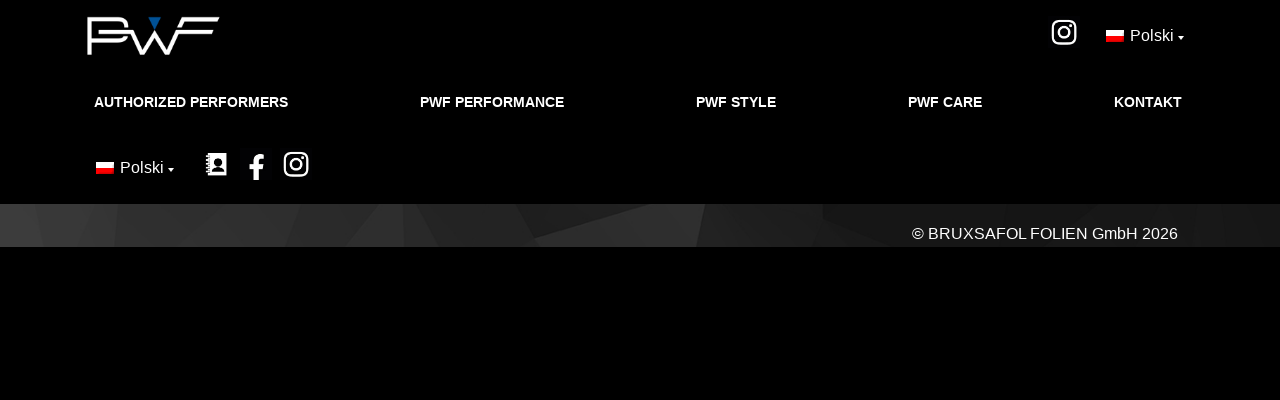

--- FILE ---
content_type: text/html; charset=UTF-8
request_url: https://platinum-wrapping-film.de/pl/countrys/wegry/
body_size: 8968
content:
<html lang="pl-PL">
<head>
    <meta charset="UTF-8" />
    <meta name="viewport" content="width=device-width, initial-scale=1.0">
    <meta http-equiv="X-UA-Compatible" content="IE=edge">
    <meta http-equiv="Content-Type" content="text/html; charset=UTF-8" />
    <meta name="description" content="The most exclusive Wrapping Brand from Germany  | Netzwerk aus professionellen Verlegebetrieben | Brandaktuelle Farben | Top Pflegeprodukte">
        <style>
        :root {
            --theme-primary-color: #0a63aa;
            --theme-primary-color-light: #3882e9;

            --border-radius: 0;
        }
    </style>
    <meta name='robots' content='index, follow, max-image-preview:large, max-snippet:-1, max-video-preview:-1' />

	<!-- This site is optimized with the Yoast SEO plugin v26.7 - https://yoast.com/wordpress/plugins/seo/ -->
	<title>Węgry Archive - Platinum Wrapping Film</title>
	<link rel="canonical" href="https://platinum-wrapping-film.de/pl/countrys/wegry/" />
	<meta property="og:locale" content="pl_PL" />
	<meta property="og:type" content="article" />
	<meta property="og:title" content="Węgry Archive - Platinum Wrapping Film" />
	<meta property="og:url" content="https://platinum-wrapping-film.de/pl/countrys/wegry/" />
	<meta property="og:site_name" content="Platinum Wrapping Film" />
	<meta name="twitter:card" content="summary_large_image" />
	<script type="application/ld+json" class="yoast-schema-graph">{"@context":"https://schema.org","@graph":[{"@type":"CollectionPage","@id":"https://platinum-wrapping-film.de/pl/countrys/wegry/","url":"https://platinum-wrapping-film.de/pl/countrys/wegry/","name":"Węgry Archive - Platinum Wrapping Film","isPartOf":{"@id":"https://platinum-wrapping-film.de/pl/#website"},"breadcrumb":{"@id":"https://platinum-wrapping-film.de/pl/countrys/wegry/#breadcrumb"},"inLanguage":"pl-PL"},{"@type":"BreadcrumbList","@id":"https://platinum-wrapping-film.de/pl/countrys/wegry/#breadcrumb","itemListElement":[{"@type":"ListItem","position":1,"name":"Startseite","item":"https://platinum-wrapping-film.de/pl/home-pwf-fest-new/"},{"@type":"ListItem","position":2,"name":"Węgry"}]},{"@type":"WebSite","@id":"https://platinum-wrapping-film.de/pl/#website","url":"https://platinum-wrapping-film.de/pl/","name":"Platinum Wrapping Film","description":"The most exclusive Wrapping Brand from Germany  | Netzwerk aus professionellen Verlegebetrieben | Brandaktuelle Farben | Top Pflegeprodukte","publisher":{"@id":"https://platinum-wrapping-film.de/pl/#organization"},"potentialAction":[{"@type":"SearchAction","target":{"@type":"EntryPoint","urlTemplate":"https://platinum-wrapping-film.de/pl/?s={search_term_string}"},"query-input":{"@type":"PropertyValueSpecification","valueRequired":true,"valueName":"search_term_string"}}],"inLanguage":"pl-PL"},{"@type":"Organization","@id":"https://platinum-wrapping-film.de/pl/#organization","name":"Platinum Wrapping Film","url":"https://platinum-wrapping-film.de/pl/","logo":{"@type":"ImageObject","inLanguage":"pl-PL","@id":"https://platinum-wrapping-film.de/pl/#/schema/logo/image/","url":"https://platinum-wrapping-film.de/wp-content/uploads/PWF-Logo.png","contentUrl":"https://platinum-wrapping-film.de/wp-content/uploads/PWF-Logo.png","width":3318,"height":986,"caption":"Platinum Wrapping Film"},"image":{"@id":"https://platinum-wrapping-film.de/pl/#/schema/logo/image/"}}]}</script>
	<!-- / Yoast SEO plugin. -->


<link rel='dns-prefetch' href='//www.googletagmanager.com' />
<style id='wp-img-auto-sizes-contain-inline-css'>
img:is([sizes=auto i],[sizes^="auto," i]){contain-intrinsic-size:3000px 1500px}
/*# sourceURL=wp-img-auto-sizes-contain-inline-css */
</style>
<link rel='stylesheet' id='wp-block-library-css' href='https://platinum-wrapping-film.de/wp/wp-includes/css/dist/block-library/style.min.css?ver=6.9' media='all' />
<style id='classic-theme-styles-inline-css'>
/*! This file is auto-generated */
.wp-block-button__link{color:#fff;background-color:#32373c;border-radius:9999px;box-shadow:none;text-decoration:none;padding:calc(.667em + 2px) calc(1.333em + 2px);font-size:1.125em}.wp-block-file__button{background:#32373c;color:#fff;text-decoration:none}
/*# sourceURL=/wp-includes/css/classic-themes.min.css */
</style>
<style id='global-styles-inline-css'>
:root{--wp--preset--aspect-ratio--square: 1;--wp--preset--aspect-ratio--4-3: 4/3;--wp--preset--aspect-ratio--3-4: 3/4;--wp--preset--aspect-ratio--3-2: 3/2;--wp--preset--aspect-ratio--2-3: 2/3;--wp--preset--aspect-ratio--16-9: 16/9;--wp--preset--aspect-ratio--9-16: 9/16;--wp--preset--color--black: #000000;--wp--preset--color--cyan-bluish-gray: #abb8c3;--wp--preset--color--white: #ffffff;--wp--preset--color--pale-pink: #f78da7;--wp--preset--color--vivid-red: #cf2e2e;--wp--preset--color--luminous-vivid-orange: #ff6900;--wp--preset--color--luminous-vivid-amber: #fcb900;--wp--preset--color--light-green-cyan: #7bdcb5;--wp--preset--color--vivid-green-cyan: #00d084;--wp--preset--color--pale-cyan-blue: #8ed1fc;--wp--preset--color--vivid-cyan-blue: #0693e3;--wp--preset--color--vivid-purple: #9b51e0;--wp--preset--gradient--vivid-cyan-blue-to-vivid-purple: linear-gradient(135deg,rgb(6,147,227) 0%,rgb(155,81,224) 100%);--wp--preset--gradient--light-green-cyan-to-vivid-green-cyan: linear-gradient(135deg,rgb(122,220,180) 0%,rgb(0,208,130) 100%);--wp--preset--gradient--luminous-vivid-amber-to-luminous-vivid-orange: linear-gradient(135deg,rgb(252,185,0) 0%,rgb(255,105,0) 100%);--wp--preset--gradient--luminous-vivid-orange-to-vivid-red: linear-gradient(135deg,rgb(255,105,0) 0%,rgb(207,46,46) 100%);--wp--preset--gradient--very-light-gray-to-cyan-bluish-gray: linear-gradient(135deg,rgb(238,238,238) 0%,rgb(169,184,195) 100%);--wp--preset--gradient--cool-to-warm-spectrum: linear-gradient(135deg,rgb(74,234,220) 0%,rgb(151,120,209) 20%,rgb(207,42,186) 40%,rgb(238,44,130) 60%,rgb(251,105,98) 80%,rgb(254,248,76) 100%);--wp--preset--gradient--blush-light-purple: linear-gradient(135deg,rgb(255,206,236) 0%,rgb(152,150,240) 100%);--wp--preset--gradient--blush-bordeaux: linear-gradient(135deg,rgb(254,205,165) 0%,rgb(254,45,45) 50%,rgb(107,0,62) 100%);--wp--preset--gradient--luminous-dusk: linear-gradient(135deg,rgb(255,203,112) 0%,rgb(199,81,192) 50%,rgb(65,88,208) 100%);--wp--preset--gradient--pale-ocean: linear-gradient(135deg,rgb(255,245,203) 0%,rgb(182,227,212) 50%,rgb(51,167,181) 100%);--wp--preset--gradient--electric-grass: linear-gradient(135deg,rgb(202,248,128) 0%,rgb(113,206,126) 100%);--wp--preset--gradient--midnight: linear-gradient(135deg,rgb(2,3,129) 0%,rgb(40,116,252) 100%);--wp--preset--font-size--small: 13px;--wp--preset--font-size--medium: 20px;--wp--preset--font-size--large: 36px;--wp--preset--font-size--x-large: 42px;--wp--preset--spacing--20: 0.44rem;--wp--preset--spacing--30: 0.67rem;--wp--preset--spacing--40: 1rem;--wp--preset--spacing--50: 1.5rem;--wp--preset--spacing--60: 2.25rem;--wp--preset--spacing--70: 3.38rem;--wp--preset--spacing--80: 5.06rem;--wp--preset--shadow--natural: 6px 6px 9px rgba(0, 0, 0, 0.2);--wp--preset--shadow--deep: 12px 12px 50px rgba(0, 0, 0, 0.4);--wp--preset--shadow--sharp: 6px 6px 0px rgba(0, 0, 0, 0.2);--wp--preset--shadow--outlined: 6px 6px 0px -3px rgb(255, 255, 255), 6px 6px rgb(0, 0, 0);--wp--preset--shadow--crisp: 6px 6px 0px rgb(0, 0, 0);}:where(.is-layout-flex){gap: 0.5em;}:where(.is-layout-grid){gap: 0.5em;}body .is-layout-flex{display: flex;}.is-layout-flex{flex-wrap: wrap;align-items: center;}.is-layout-flex > :is(*, div){margin: 0;}body .is-layout-grid{display: grid;}.is-layout-grid > :is(*, div){margin: 0;}:where(.wp-block-columns.is-layout-flex){gap: 2em;}:where(.wp-block-columns.is-layout-grid){gap: 2em;}:where(.wp-block-post-template.is-layout-flex){gap: 1.25em;}:where(.wp-block-post-template.is-layout-grid){gap: 1.25em;}.has-black-color{color: var(--wp--preset--color--black) !important;}.has-cyan-bluish-gray-color{color: var(--wp--preset--color--cyan-bluish-gray) !important;}.has-white-color{color: var(--wp--preset--color--white) !important;}.has-pale-pink-color{color: var(--wp--preset--color--pale-pink) !important;}.has-vivid-red-color{color: var(--wp--preset--color--vivid-red) !important;}.has-luminous-vivid-orange-color{color: var(--wp--preset--color--luminous-vivid-orange) !important;}.has-luminous-vivid-amber-color{color: var(--wp--preset--color--luminous-vivid-amber) !important;}.has-light-green-cyan-color{color: var(--wp--preset--color--light-green-cyan) !important;}.has-vivid-green-cyan-color{color: var(--wp--preset--color--vivid-green-cyan) !important;}.has-pale-cyan-blue-color{color: var(--wp--preset--color--pale-cyan-blue) !important;}.has-vivid-cyan-blue-color{color: var(--wp--preset--color--vivid-cyan-blue) !important;}.has-vivid-purple-color{color: var(--wp--preset--color--vivid-purple) !important;}.has-black-background-color{background-color: var(--wp--preset--color--black) !important;}.has-cyan-bluish-gray-background-color{background-color: var(--wp--preset--color--cyan-bluish-gray) !important;}.has-white-background-color{background-color: var(--wp--preset--color--white) !important;}.has-pale-pink-background-color{background-color: var(--wp--preset--color--pale-pink) !important;}.has-vivid-red-background-color{background-color: var(--wp--preset--color--vivid-red) !important;}.has-luminous-vivid-orange-background-color{background-color: var(--wp--preset--color--luminous-vivid-orange) !important;}.has-luminous-vivid-amber-background-color{background-color: var(--wp--preset--color--luminous-vivid-amber) !important;}.has-light-green-cyan-background-color{background-color: var(--wp--preset--color--light-green-cyan) !important;}.has-vivid-green-cyan-background-color{background-color: var(--wp--preset--color--vivid-green-cyan) !important;}.has-pale-cyan-blue-background-color{background-color: var(--wp--preset--color--pale-cyan-blue) !important;}.has-vivid-cyan-blue-background-color{background-color: var(--wp--preset--color--vivid-cyan-blue) !important;}.has-vivid-purple-background-color{background-color: var(--wp--preset--color--vivid-purple) !important;}.has-black-border-color{border-color: var(--wp--preset--color--black) !important;}.has-cyan-bluish-gray-border-color{border-color: var(--wp--preset--color--cyan-bluish-gray) !important;}.has-white-border-color{border-color: var(--wp--preset--color--white) !important;}.has-pale-pink-border-color{border-color: var(--wp--preset--color--pale-pink) !important;}.has-vivid-red-border-color{border-color: var(--wp--preset--color--vivid-red) !important;}.has-luminous-vivid-orange-border-color{border-color: var(--wp--preset--color--luminous-vivid-orange) !important;}.has-luminous-vivid-amber-border-color{border-color: var(--wp--preset--color--luminous-vivid-amber) !important;}.has-light-green-cyan-border-color{border-color: var(--wp--preset--color--light-green-cyan) !important;}.has-vivid-green-cyan-border-color{border-color: var(--wp--preset--color--vivid-green-cyan) !important;}.has-pale-cyan-blue-border-color{border-color: var(--wp--preset--color--pale-cyan-blue) !important;}.has-vivid-cyan-blue-border-color{border-color: var(--wp--preset--color--vivid-cyan-blue) !important;}.has-vivid-purple-border-color{border-color: var(--wp--preset--color--vivid-purple) !important;}.has-vivid-cyan-blue-to-vivid-purple-gradient-background{background: var(--wp--preset--gradient--vivid-cyan-blue-to-vivid-purple) !important;}.has-light-green-cyan-to-vivid-green-cyan-gradient-background{background: var(--wp--preset--gradient--light-green-cyan-to-vivid-green-cyan) !important;}.has-luminous-vivid-amber-to-luminous-vivid-orange-gradient-background{background: var(--wp--preset--gradient--luminous-vivid-amber-to-luminous-vivid-orange) !important;}.has-luminous-vivid-orange-to-vivid-red-gradient-background{background: var(--wp--preset--gradient--luminous-vivid-orange-to-vivid-red) !important;}.has-very-light-gray-to-cyan-bluish-gray-gradient-background{background: var(--wp--preset--gradient--very-light-gray-to-cyan-bluish-gray) !important;}.has-cool-to-warm-spectrum-gradient-background{background: var(--wp--preset--gradient--cool-to-warm-spectrum) !important;}.has-blush-light-purple-gradient-background{background: var(--wp--preset--gradient--blush-light-purple) !important;}.has-blush-bordeaux-gradient-background{background: var(--wp--preset--gradient--blush-bordeaux) !important;}.has-luminous-dusk-gradient-background{background: var(--wp--preset--gradient--luminous-dusk) !important;}.has-pale-ocean-gradient-background{background: var(--wp--preset--gradient--pale-ocean) !important;}.has-electric-grass-gradient-background{background: var(--wp--preset--gradient--electric-grass) !important;}.has-midnight-gradient-background{background: var(--wp--preset--gradient--midnight) !important;}.has-small-font-size{font-size: var(--wp--preset--font-size--small) !important;}.has-medium-font-size{font-size: var(--wp--preset--font-size--medium) !important;}.has-large-font-size{font-size: var(--wp--preset--font-size--large) !important;}.has-x-large-font-size{font-size: var(--wp--preset--font-size--x-large) !important;}
:where(.wp-block-post-template.is-layout-flex){gap: 1.25em;}:where(.wp-block-post-template.is-layout-grid){gap: 1.25em;}
:where(.wp-block-term-template.is-layout-flex){gap: 1.25em;}:where(.wp-block-term-template.is-layout-grid){gap: 1.25em;}
:where(.wp-block-columns.is-layout-flex){gap: 2em;}:where(.wp-block-columns.is-layout-grid){gap: 2em;}
:root :where(.wp-block-pullquote){font-size: 1.5em;line-height: 1.6;}
/*# sourceURL=global-styles-inline-css */
</style>
<link rel='stylesheet' id='wpml-legacy-dropdown-0-css' href='https://platinum-wrapping-film.de/wp-content/plugins/sitepress-multilingual-cms/templates/language-switchers/legacy-dropdown/style.min.css?ver=1' media='all' />
<link rel='stylesheet' id='theme-css' href='https://platinum-wrapping-film.de/wp-content/themes/platinum-wrapping-film/build/index.css?ver=77f7da082c72bf4d6ab6' media='all' />
<link rel='stylesheet' id='font-awesome-5-all-css' href='https://platinum-wrapping-film.de/wp-content/plugins/elementor/assets/lib/font-awesome/css/all.min.css?ver=3.34.1' media='all' />
<link rel='stylesheet' id='font-awesome-4-shim-css' href='https://platinum-wrapping-film.de/wp-content/plugins/elementor/assets/lib/font-awesome/css/v4-shims.min.css?ver=3.34.1' media='all' />
<link rel='stylesheet' id='plugins-borlabs-cookie-css' href='https://platinum-wrapping-film.de/wp-content/themes/platinum-wrapping-film/build/plugins-borlabs-cookie.css?ver=0457df51f2f9e2a3474e' media='all' />
<link rel='stylesheet' id='plugins-wpml-css' href='https://platinum-wrapping-film.de/wp-content/themes/platinum-wrapping-film/build/plugins-wpml.css?ver=7f75825776cb5622245c' media='all' />
<link rel='stylesheet' id='borlabs-cookie-custom-css' href='https://platinum-wrapping-film.de/wp-content/cache/borlabs-cookie/1/borlabs-cookie-1-pl.css?ver=3.3.23-80' media='all' />
<link rel='stylesheet' id='elementor-frontend-css' href='https://platinum-wrapping-film.de/wp-content/plugins/elementor/assets/css/frontend.min.css?ver=3.34.1' media='all' />
<link rel='stylesheet' id='eael-general-css' href='https://platinum-wrapping-film.de/wp-content/plugins/essential-addons-for-elementor-lite/assets/front-end/css/view/general.min.css?ver=6.5.7' media='all' />
<script id="wpml-cookie-js-extra">
var wpml_cookies = {"wp-wpml_current_language":{"value":"pl","expires":1,"path":"/"}};
var wpml_cookies = {"wp-wpml_current_language":{"value":"pl","expires":1,"path":"/"}};
//# sourceURL=wpml-cookie-js-extra
</script>
<script src="https://platinum-wrapping-film.de/wp-content/plugins/sitepress-multilingual-cms/res/js/cookies/language-cookie.js?ver=486900" id="wpml-cookie-js" defer data-wp-strategy="defer"></script>
<script src="https://platinum-wrapping-film.de/wp-content/plugins/sitepress-multilingual-cms/templates/language-switchers/legacy-dropdown/script.min.js?ver=1" id="wpml-legacy-dropdown-0-js"></script>
<script src="https://platinum-wrapping-film.de/wp/wp-includes/js/jquery/jquery.min.js?ver=3.7.1" id="jquery-core-js"></script>
<script src="https://platinum-wrapping-film.de/wp/wp-includes/js/jquery/jquery-migrate.min.js?ver=3.4.1" id="jquery-migrate-js"></script>
<script src="https://platinum-wrapping-film.de/wp-content/plugins/elementor/assets/lib/font-awesome/js/v4-shims.min.js?ver=3.34.1" id="font-awesome-4-shim-js"></script>
<script data-no-optimize="1" data-no-minify="1" data-cfasync="false" src="https://platinum-wrapping-film.de/wp-content/cache/borlabs-cookie/1/borlabs-cookie-config-pl.json.js?ver=3.3.23-100" id="borlabs-cookie-config-js"></script>
<meta name="generator" content="WPML ver:4.8.6 stt:1,4,3,27,40,45;" />
<meta name="generator" content="Elementor 3.34.1; features: additional_custom_breakpoints; settings: css_print_method-external, google_font-enabled, font_display-block">
<script data-no-optimize="1" data-no-minify="1" data-cfasync="false" data-borlabs-cookie-script-blocker-ignore>
if ('0' === '1' && ('0' === '1' || '1' === '1')) {
    window['gtag_enable_tcf_support'] = true;
}
window.dataLayer = window.dataLayer || [];
if (typeof gtag !== 'function') {
    function gtag() {
        dataLayer.push(arguments);
    }
}
gtag('set', 'developer_id.dYjRjMm', true);
if ('0' === '1' || '1' === '1') {
    if (window.BorlabsCookieGoogleConsentModeDefaultSet !== true) {
        let getCookieValue = function (name) {
            return document.cookie.match('(^|;)\\s*' + name + '\\s*=\\s*([^;]+)')?.pop() || '';
        };
        let cookieValue = getCookieValue('borlabs-cookie-gcs');
        let consentsFromCookie = {};
        if (cookieValue !== '') {
            consentsFromCookie = JSON.parse(decodeURIComponent(cookieValue));
        }
        let defaultValues = {
            'ad_storage': 'denied',
            'ad_user_data': 'denied',
            'ad_personalization': 'denied',
            'analytics_storage': 'denied',
            'functionality_storage': 'denied',
            'personalization_storage': 'denied',
            'security_storage': 'denied',
            'wait_for_update': 500,
        };
        gtag('consent', 'default', { ...defaultValues, ...consentsFromCookie });
    }
    window.BorlabsCookieGoogleConsentModeDefaultSet = true;
    let borlabsCookieConsentChangeHandler = function () {
        window.dataLayer = window.dataLayer || [];
        if (typeof gtag !== 'function') { function gtag(){dataLayer.push(arguments);} }

        let getCookieValue = function (name) {
            return document.cookie.match('(^|;)\\s*' + name + '\\s*=\\s*([^;]+)')?.pop() || '';
        };
        let cookieValue = getCookieValue('borlabs-cookie-gcs');
        let consentsFromCookie = {};
        if (cookieValue !== '') {
            consentsFromCookie = JSON.parse(decodeURIComponent(cookieValue));
        }

        consentsFromCookie.analytics_storage = BorlabsCookie.Consents.hasConsent('google-analytics-four') ? 'granted' : 'denied';

        BorlabsCookie.CookieLibrary.setCookie(
            'borlabs-cookie-gcs',
            JSON.stringify(consentsFromCookie),
            BorlabsCookie.Settings.automaticCookieDomainAndPath.value ? '' : BorlabsCookie.Settings.cookieDomain.value,
            BorlabsCookie.Settings.cookiePath.value,
            BorlabsCookie.Cookie.getPluginCookie().expires,
            BorlabsCookie.Settings.cookieSecure.value,
            BorlabsCookie.Settings.cookieSameSite.value
        );
    }
    document.addEventListener('borlabs-cookie-consent-saved', borlabsCookieConsentChangeHandler);
    document.addEventListener('borlabs-cookie-handle-unblock', borlabsCookieConsentChangeHandler);
}
if ('0' === '1') {
    document.addEventListener('borlabs-cookie-after-init', function () {
		window.BorlabsCookie.Unblock.unblockScriptBlockerId('google-analytics-four');
	});
}
</script>			<style>
				.e-con.e-parent:nth-of-type(n+4):not(.e-lazyloaded):not(.e-no-lazyload),
				.e-con.e-parent:nth-of-type(n+4):not(.e-lazyloaded):not(.e-no-lazyload) * {
					background-image: none !important;
				}
				@media screen and (max-height: 1024px) {
					.e-con.e-parent:nth-of-type(n+3):not(.e-lazyloaded):not(.e-no-lazyload),
					.e-con.e-parent:nth-of-type(n+3):not(.e-lazyloaded):not(.e-no-lazyload) * {
						background-image: none !important;
					}
				}
				@media screen and (max-height: 640px) {
					.e-con.e-parent:nth-of-type(n+2):not(.e-lazyloaded):not(.e-no-lazyload),
					.e-con.e-parent:nth-of-type(n+2):not(.e-lazyloaded):not(.e-no-lazyload) * {
						background-image: none !important;
					}
				}
			</style>
			<style id="custom-background-css">
body.custom-background { background-image: url("https://platinum-wrapping-film.de/wp-content/uploads/2021/03/BG-PWF-seite.jpg"); background-position: center center; background-size: cover; background-repeat: no-repeat; background-attachment: fixed; }
</style>
	<link rel="icon" href="https://platinum-wrapping-film.de/wp-content/uploads/2021/03/FAVICON-PWF.png" sizes="32x32" />
<link rel="icon" href="https://platinum-wrapping-film.de/wp-content/uploads/2021/03/FAVICON-PWF.png" sizes="192x192" />
<link rel="apple-touch-icon" href="https://platinum-wrapping-film.de/wp-content/uploads/2021/03/FAVICON-PWF.png" />
<meta name="msapplication-TileImage" content="https://platinum-wrapping-film.de/wp-content/uploads/2021/03/FAVICON-PWF.png" />
		<style id="wp-custom-css">
			.home main,
.page-id-18 main {
	padding: 0;
}

.home .sticky-header__placeholder {
	display: none;
}
.home .header__container {
	background-color: rgba(0, 0, 0, 0.2);
}

.home .sticky-header {
	position: static;
}

.pwf-library-link {
	width: 100%;
	height: 100%;
	position: absolute;
	top: 0;
	left: 0;
	z-index: 10;
	margin-bottom: 0 !important;
}

.pwf-library-link a {
	display: inline-block;
	width: 100%;
	height: 100%;
}		</style>
		
    </head>
<body class="archive tax-country term-wegry term-203 custom-background wp-custom-logo wp-theme-platinum-wrapping-film elementor-default">
    <header class="header js-sticky-header">
                    <div class="header__container">
                <div class="header__top boxed">
                    <div class="header__top-left">
                        <button class="btn nav-main--mobile__toggle"><i class="fa"></i></button>
                        <div class="logo">
                            <a href="https://platinum-wrapping-film.de/pl/" class="custom-logo-link" rel="home"><img width="3318" height="986" src="https://platinum-wrapping-film.de/wp-content/uploads/PWF-Logo.png" class="custom-logo" alt="PWF Logo" decoding="async" srcset="https://platinum-wrapping-film.de/wp-content/uploads/PWF-Logo.png 3318w, https://platinum-wrapping-film.de/wp-content/uploads/PWF-Logo-300x89.png 300w, https://platinum-wrapping-film.de/wp-content/uploads/PWF-Logo-1024x304.png 1024w, https://platinum-wrapping-film.de/wp-content/uploads/PWF-Logo-768x228.png 768w, https://platinum-wrapping-film.de/wp-content/uploads/PWF-Logo-1536x456.png 1536w, https://platinum-wrapping-film.de/wp-content/uploads/PWF-Logo-2048x609.png 2048w" sizes="(max-width: 3318px) 100vw, 3318px" /></a>
                        </div>
                    </div>
                    <div class="header__top-right">
                        <nav class="nav-top nav--image">
                            <ul>
                                                                    <li class="menu-item menu-item-type-custom menu-item-object-custom menu-item-13013 ">
    <a target="_self" href="https://www.instagram.com/platinumwrappingfilm/?hl=de">
        <img src="https://platinum-wrapping-film.de/wp-content/uploads/2021/06/Icon-Social-Media-Insta.jpg" alt="Instragram">
    </a>
</li>
                                                            </ul>
                        </nav>
                        <div>
<div
	 class="wpml-ls-statics-shortcode_actions wpml-ls wpml-ls-legacy-dropdown js-wpml-ls-legacy-dropdown">
	<ul role="menu">

		<li role="none" tabindex="0" class="wpml-ls-slot-shortcode_actions wpml-ls-item wpml-ls-item-pl wpml-ls-current-language wpml-ls-first-item wpml-ls-last-item wpml-ls-item-legacy-dropdown">
			<a href="#" class="js-wpml-ls-item-toggle wpml-ls-item-toggle" role="menuitem" title="Przełącz na Polski">
                                                    <img
            class="wpml-ls-flag"
            src="https://platinum-wrapping-film.de/wp-content/plugins/sitepress-multilingual-cms/res/flags/pl.png"
            alt=""
            width=18
            height=12
    /><span class="wpml-ls-native" role="menuitem">Polski</span></a>

			<ul class="wpml-ls-sub-menu" role="menu">
							</ul>

		</li>

	</ul>
</div>
</div>
                    </div>
                </div>
                <div class="header__bottom boxed">
                    <nav class="nav-main">
                        <ul>
                                                            <li class="menu-item menu-item-type-post_type menu-item-object-page menu-item-5537 ">
    <a target="_self" href="https://platinum-wrapping-film.de/pl/authorized-performer/">Authorized Performers <i class="fa"></i></a>
    </li>
                                                            <li class="menu-item menu-item-type-post_type menu-item-object-page menu-item-13120 ">
    <a target="_self" href="https://platinum-wrapping-film.de/pl/performance/">PWF PERFORMANCE <i class="fa"></i></a>
    </li>
                                                            <li class="menu-item menu-item-type-post_type menu-item-object-page menu-item-13119 ">
    <a target="_self" href="https://platinum-wrapping-film.de/pl/style/">PWF STYLE <i class="fa"></i></a>
    </li>
                                                            <li class="menu-item menu-item-type-post_type menu-item-object-page menu-item-13121 ">
    <a target="_self" href="https://platinum-wrapping-film.de/pl/pwf-care/">PWF CARE <i class="fa"></i></a>
    </li>
                                                            <li class="menu-item menu-item-type-post_type menu-item-object-page menu-item-5541 ">
    <a target="_self" href="https://platinum-wrapping-film.de/pl/kontakt/">Kontakt <i class="fa"></i></a>
    </li>
                                                    </ul>
                    </nav>
                </div>
            </div>
            <nav class="nav-main--mobile">
                <ul>
                                            <li class="menu-item menu-item-type-post_type menu-item-object-page menu-item-5537 ">
    <a target="_self" href="https://platinum-wrapping-film.de/pl/authorized-performer/">Authorized Performers</a>
    <i class="fa"></i>
    </li>
                                            <li class="menu-item menu-item-type-post_type menu-item-object-page menu-item-13120 ">
    <a target="_self" href="https://platinum-wrapping-film.de/pl/performance/">PWF PERFORMANCE</a>
    <i class="fa"></i>
    </li>
                                            <li class="menu-item menu-item-type-post_type menu-item-object-page menu-item-13119 ">
    <a target="_self" href="https://platinum-wrapping-film.de/pl/style/">PWF STYLE</a>
    <i class="fa"></i>
    </li>
                                            <li class="menu-item menu-item-type-post_type menu-item-object-page menu-item-13121 ">
    <a target="_self" href="https://platinum-wrapping-film.de/pl/pwf-care/">PWF CARE</a>
    <i class="fa"></i>
    </li>
                                            <li class="menu-item menu-item-type-post_type menu-item-object-page menu-item-5541 ">
    <a target="_self" href="https://platinum-wrapping-film.de/pl/kontakt/">Kontakt</a>
    <i class="fa"></i>
    </li>
                                    </ul>
            </nav>
            </header>
    <div class="ie-disclaimer">
        <h2>WARNING!</h2>
        <p>You have opened the website using an outdated browser, therefore the content is not shown correctly. Please open the website with an up-to-date browser, such as Microsoft Edge, Google Chrome, Mozilla Firefox or Safari.</p>
    </div>
    <main class="main">
                </main>
    <footer class="footer">
                    <div class="footer__main-container">
                <div class="footer__main boxed">
                    <div class="footer__main-left">
                        <div>
<div
	 class="wpml-ls-statics-shortcode_actions wpml-ls wpml-ls-legacy-dropdown js-wpml-ls-legacy-dropdown">
	<ul role="menu">

		<li role="none" tabindex="0" class="wpml-ls-slot-shortcode_actions wpml-ls-item wpml-ls-item-pl wpml-ls-current-language wpml-ls-first-item wpml-ls-last-item wpml-ls-item-legacy-dropdown">
			<a href="#" class="js-wpml-ls-item-toggle wpml-ls-item-toggle" role="menuitem" title="Przełącz na Polski">
                                                    <img
            class="wpml-ls-flag"
            src="https://platinum-wrapping-film.de/wp-content/plugins/sitepress-multilingual-cms/res/flags/pl.png"
            alt=""
            width=18
            height=12
    /><span class="wpml-ls-native" role="menuitem">Polski</span></a>

			<ul class="wpml-ls-sub-menu" role="menu">
							</ul>

		</li>

	</ul>
</div>
</div>
                        <nav class="nav-footer-left nav--image">
                            <ul>
                                                                    <li class="menu-item menu-item-type-post_type menu-item-object-page menu-item-8610 ">
    <a target="_self" href="https://platinum-wrapping-film.de/pl/kontakt/">
        <img src="https://platinum-wrapping-film.de/wp-content/uploads/Icon-Kontakt.jpg" alt="Kontakt">
    </a>
</li>
                                                                    <li class="menu-item menu-item-type-custom menu-item-object-custom menu-item-5551 ">
    <a target="_self" href="https://www.facebook.com/PlatinumWrappingFilm">
        <img src="https://platinum-wrapping-film.de/wp-content/uploads/2021/06/Icon-Social-Media-fb.jpg" alt="Facebook">
    </a>
</li>
                                                                    <li class="menu-item menu-item-type-custom menu-item-object-custom menu-item-5552 ">
    <a target="_self" href="https://www.instagram.com/platinumwrappingfilm/?hl=de">
        <img src="https://platinum-wrapping-film.de/wp-content/uploads/2021/06/Icon-Social-Media-Insta.jpg" alt="Instagram">
    </a>
</li>
                                                            </ul>
                        </nav>
                    </div>
                    <div class="footer__main-right">
                        <nav class="nav-footer-right">
                            <ul>
                                                            </ul>
                        </nav>
                    </div>
                </div>
            </div>
            <div class="footer__bottom boxed">
                <div class="copyright">
                    © <a href="https://bruxsafol.de" target="_blank">BRUXSAFOL FOLIEN GmbH</a> 2026
                </div>
                <button class="btn back-to-top"><i class="fa fa-angle-up"></i></button>
            </div>
            </footer>
<script type="speculationrules">
{"prefetch":[{"source":"document","where":{"and":[{"href_matches":"/pl/*"},{"not":{"href_matches":["/wp/wp-*.php","/wp/wp-admin/*","/wp-content/uploads/*","/wp-content/*","/wp-content/plugins/*","/wp-content/themes/platinum-wrapping-film/*","/pl/*\\?(.+)"]}},{"not":{"selector_matches":"a[rel~=\"nofollow\"]"}},{"not":{"selector_matches":".no-prefetch, .no-prefetch a"}}]},"eagerness":"conservative"}]}
</script>
<!-- Matomo --><script>
(function () {
function initTracking() {
var _paq = window._paq = window._paq || [];
_paq.push(['requireConsent']);_paq.push(['trackPageView']);_paq.push(['enableLinkTracking']);_paq.push(['alwaysUseSendBeacon']);_paq.push(['setTrackerUrl', "\/\/platinum-wrapping-film.de\/wp-content\/plugins\/matomo\/app\/matomo.php"]);_paq.push(['setSiteId', '1']);var d=document, g=d.createElement('script'), s=d.getElementsByTagName('script')[0];
g.type='text/javascript'; g.async=true; g.src="\/\/platinum-wrapping-film.de\/wp-content\/uploads\/matomo\/matomo.js"; s.parentNode.insertBefore(g,s);
}
if (document.prerendering) {
	document.addEventListener('prerenderingchange', initTracking, {once: true});
} else {
	initTracking();
}
})();
</script>
<!-- End Matomo Code --><script type="module" src="https://platinum-wrapping-film.de/wp-content/plugins/borlabs-cookie/assets/javascript/borlabs-cookie.min.js?ver=3.3.23" id="borlabs-cookie-core-js-module" data-cfasync="false" data-no-minify="1" data-no-optimize="1"></script>
<!--googleoff: all--><div data-nosnippet data-borlabs-cookie-consent-required='true' id='BorlabsCookieBox'></div><div id='BorlabsCookieWidget' class='brlbs-cmpnt-container'></div><!--googleon: all-->			<script>
				const lazyloadRunObserver = () => {
					const lazyloadBackgrounds = document.querySelectorAll( `.e-con.e-parent:not(.e-lazyloaded)` );
					const lazyloadBackgroundObserver = new IntersectionObserver( ( entries ) => {
						entries.forEach( ( entry ) => {
							if ( entry.isIntersecting ) {
								let lazyloadBackground = entry.target;
								if( lazyloadBackground ) {
									lazyloadBackground.classList.add( 'e-lazyloaded' );
								}
								lazyloadBackgroundObserver.unobserve( entry.target );
							}
						});
					}, { rootMargin: '200px 0px 200px 0px' } );
					lazyloadBackgrounds.forEach( ( lazyloadBackground ) => {
						lazyloadBackgroundObserver.observe( lazyloadBackground );
					} );
				};
				const events = [
					'DOMContentLoaded',
					'elementor/lazyload/observe',
				];
				events.forEach( ( event ) => {
					document.addEventListener( event, lazyloadRunObserver );
				} );
			</script>
			<script src="https://platinum-wrapping-film.de/wp-content/themes/platinum-wrapping-film/build/index.js?ver=77f7da082c72bf4d6ab6" id="theme-js"></script>
<script data-borlabs-cookie-script-blocker-id='google-analytics-four' type='text/template' data-borlabs-cookie-script-blocker-src="https://www.googletagmanager.com/gtag/js?id=G-SSZKZR5VP8&amp;ver=6.9" id="googletagmanager-js"></script>
<script id="google-analytics-js-before">
var GOOGLE_ANALYTICS_ID = "G-SSZKZR5VP8"
//# sourceURL=google-analytics-js-before
</script>
<script src="https://platinum-wrapping-film.de/wp-content/themes/platinum-wrapping-film/build/ga.js?ver=c02c20ec24105ec498cf" id="google-analytics-js"></script>
<script id="eael-general-js-extra">
var localize = {"ajaxurl":"https://platinum-wrapping-film.de/wp/wp-admin/admin-ajax.php","nonce":"204400410f","i18n":{"added":"Added ","compare":"Compare","loading":"Loading..."},"eael_translate_text":{"required_text":"is a required field","invalid_text":"Invalid","billing_text":"Billing","shipping_text":"Shipping","fg_mfp_counter_text":"of"},"page_permalink":"","cart_redirectition":"","cart_page_url":"","el_breakpoints":{"mobile":{"label":"Mobile Portrait","value":767,"default_value":767,"direction":"max","is_enabled":true},"mobile_extra":{"label":"Mobile Landscape","value":880,"default_value":880,"direction":"max","is_enabled":false},"tablet":{"label":"Tablet Portrait","value":1024,"default_value":1024,"direction":"max","is_enabled":true},"tablet_extra":{"label":"Tablet Landscape","value":1200,"default_value":1200,"direction":"max","is_enabled":false},"laptop":{"label":"Laptop","value":1366,"default_value":1366,"direction":"max","is_enabled":false},"widescreen":{"label":"Widescreen","value":2400,"default_value":2400,"direction":"min","is_enabled":false}}};
//# sourceURL=eael-general-js-extra
</script>
<script src="https://platinum-wrapping-film.de/wp-content/plugins/essential-addons-for-elementor-lite/assets/front-end/js/view/general.min.js?ver=6.5.7" id="eael-general-js"></script>

</body>
</html>


--- FILE ---
content_type: text/css
request_url: https://platinum-wrapping-film.de/wp-content/themes/platinum-wrapping-film/build/index.css?ver=77f7da082c72bf4d6ab6
body_size: 10127
content:
/*!*************************************************************************************************************************************************************************************************************************************************!*\
  !*** css ./node_modules/css-loader/dist/cjs.js??ruleSet[1].rules[4].use[1]!./node_modules/postcss-loader/dist/cjs.js??ruleSet[1].rules[4].use[2]!./node_modules/sass-loader/dist/cjs.js??ruleSet[1].rules[4].use[3]!./resources/css/index.scss ***!
  \*************************************************************************************************************************************************************************************************************************************************/
html, body {
  padding: 0;
  margin: 0;
  color: #fff;
}

html {
  overflow-y: scroll;
  background-color: #000;
}

body {
  font-family: Roboto, Helvetica, Arial, Verdana, sans-serif;
  font-size: 1rem;
  line-height: 1.7rem;
  position: relative;
}

* {
  box-sizing: border-box;
}

a {
  color: inherit;
  font-weight: inherit;
}

img {
  max-width: 100%;
  height: auto;
}

/*@import 'components/figure.scss';
.wp-caption {
  @extend %figure;

  .wp-caption-text {
    @extend %figcaption;
  }
}*/
h1 {
  font-size: 59px;
  font-weight: 300;
}
@media (max-width: 420px) {
  h1 {
    font-size: 46px !important;
  }
}

h2 {
  font-size: 1.5625 rem;
}

h3 {
  font-size: 1.0625 rem;
}

h4 {
  font-size: 1.0625 rem;
}

.boxed {
  max-width: 1140px;
  margin: 0 auto;
}

.btn, [type=button],
[type=submit] {
  border: none;
  cursor: pointer;
  text-decoration: none;
  padding: 0.5rem 0.75rem;
  border-radius: var(--border-radius);
}
.btn--primary, [type=button],
[type=submit] {
  background-color: var(--theme-primary-color);
  color: #fff;
}
.btn--primary:hover, [type=button]:hover,
[type=submit]:hover {
  background-color: #fff;
  color: var(--theme-primary-color);
}

.logo img {
  max-height: 40px;
  width: auto;
}

.header__container {
  background-color: #000;
}
.header__top, .header__bottom {
  display: flex;
  justify-content: space-between;
  padding: 1rem;
}
.header__top-left, .header__top-right {
  display: flex;
  justify-content: space-between;
  align-items: center;
}
.header__top-left > * + *, .header__top-right > * + * {
  margin-left: 1rem;
}
@media (max-width: 420px) {
  .header__top-left > * + *, .header__top-right > * + * {
    margin-left: 0;
  }
}
@media (min-width: 1100px) {
  .header__top-left > * + * {
    margin-left: 0;
  }
}
@media (max-width: 768px) {
  .header__top .logo {
    width: 100px;
  }
}

.sticky-header {
  position: fixed;
  top: 0;
  width: 100%;
  z-index: 101;
  transition: top ease 1s;
}
.sticky-header--hidden {
  top: -50vh !important;
}

.main p {
  font-size: 17px;
}

.footer__main {
  display: flex;
  justify-content: space-between;
  align-items: center;
  padding: 1rem;
}
.footer__main-container {
  background-color: #000;
}
.footer__main-left, .footer__main-right {
  display: flex;
  justify-content: space-between;
  align-items: center;
}
.footer__main-left > * + *, .footer__main-right > * + * {
  margin-left: 1rem;
}
@media (max-width: 420px) {
  .footer__main-left > * + *, .footer__main-left + .footer__main-left, .footer__main-right > * + *, .footer__main-left + .footer__main-right, .footer__main-right + .footer__main-left, .footer__main-right + .footer__main-right {
    margin-left: 0;
  }
}
.footer__main-left .wpml-ls-sub-menu {
  top: auto;
  bottom: 100%;
}
@media (max-width: 420px) {
  .footer__main-left {
    display: none;
  }
}
.footer__bottom {
  display: flex;
  justify-content: flex-end;
  align-items: center;
  padding: 1rem;
  padding-bottom: 0;
}
@media (max-width: 420px) {
  .footer__bottom {
    justify-content: space-between;
  }
}
.footer a {
  text-decoration: none;
}

.copyright {
  margin-right: 1rem;
}

.back-to-top {
  background-color: #000;
  color: #fff;
  font-size: 1.5rem;
  padding: 0.25rem 0.5rem;
  display: none;
}
.back-to-top.visible {
  display: block;
}

select, input[type=text], input[type=number] {
  border: none;
  border-radius: var(--border-radius);
  padding: 0.5rem 0;
}

nav ul {
  list-style-type: none;
  padding: 0;
  margin: 0;
  height: 100%;
}
nav a {
  text-decoration: none;
}
nav img {
  max-height: 2em;
}

.nav-main {
  width: 100%;
}
.nav-main li, .nav-main--mobile li {
  text-transform: uppercase;
}
.nav-main ul {
  display: flex;
  justify-content: space-between;
  align-items: center;
}
.nav-main li {
  color: #fff;
  font-weight: bold;
  white-space: nowrap;
  position: relative;
}
.nav-main li a {
  padding: 0.5rem 0.5rem;
  font-size: 0.9rem;
}
.nav-main li a:hover {
  background-color: rgba(255, 255, 255, 0.25);
}
.nav-main li.current-menu-item a {
  background-color: rgba(255, 255, 255, 0.25);
  color: #fff;
}
.nav-main li.menu-item-has-children > a > i {
  display: inline-block;
  cursor: pointer;
}
.nav-main li.menu-item-has-children > a > i:before {
  content: "\f107";
}
.nav-main li:hover > ul {
  display: flex;
}
.nav-main li > ul {
  display: none;
  flex-direction: column;
  justify-content: space-between;
  align-items: center;
  background-color: #000;
  position: absolute;
  top: 100%;
  z-index: 100;
  max-width: 50vw;
  height: auto;
  padding: 1rem;
}
.nav-main li > ul li + li {
  margin-left: 0;
  margin-top: 0.25rem;
}
.nav-main li + li {
  margin-left: 1rem;
}
@media (max-width: 1100px) {
  .nav-main {
    display: none;
  }
}
.nav-main--mobile {
  display: none;
  position: fixed;
  top: 0;
  left: -225px;
  width: 225px;
  height: 100%;
  overflow-y: auto;
  background-color: #000;
  color: #fff;
}
.nav-main--mobile li {
  padding: 0;
}
.nav-main--mobile li a {
  display: inline-block;
  padding: 0.5rem;
}
.nav-main--mobile li.menu-item-has-children {
  position: relative;
}
.nav-main--mobile li.menu-item-has-children i {
  position: absolute;
  right: 0.3rem;
  top: 0.75rem;
  cursor: pointer;
}
.nav-main--mobile li.menu-item-has-children i:before {
  content: "\f107";
}
.nav-main--mobile li.menu-item-has-children.active i:before {
  content: "\f106";
}
.nav-main--mobile li ul {
  display: none;
  height: 0;
  background-color: rgba(255, 255, 255, 0.3);
}
.nav-main--mobile__toggle {
  background-color: #000;
  color: #fff;
  padding: 0.25rem 0;
  font-size: 1.25rem;
  width: 1.8em;
  margin-top: -4px;
  transition: margin-left 0.5s ease;
  display: none;
}
.nav-main--mobile__toggle i:before {
  content: "\f0c9";
}
.nav-main--mobile__toggle.active {
  margin-left: -1rem;
}
.nav-main--mobile__toggle.active i:before {
  content: "\f00d";
}
@media (max-width: 1100px) {
  .nav-main--mobile__toggle {
    display: block;
  }
}
body {
  position: absolute;
  width: 100%;
}

@media (min-width: 1100px) {
  .nav-main--mobile {
    display: none !important;
    left: -225px !important;
  }
  body:not(.position-override) {
    left: 0 !important;
  }
}
.nav-main li.highlight a, .nav-main--mobile li.highlight a {
  border-top: 1px solid #fff;
  border-bottom: 1px solid #fff;
  border-radius: 0;
}
.nav-main--mobile li.highlight a {
  padding: 0.3rem;
}

.nav--image ul {
  display: flex;
  justify-content: space-between;
  align-items: center;
}
.nav--image li + li {
  margin-left: 0.5rem;
}

.nav-footer-right ul {
  display: flex;
  justify-content: space-between;
  align-items: center;
}
.nav-footer-right li.current-menu-item {
  text-decoration: underline;
}
.nav-footer-right li + li {
  margin-left: 1rem;
}

.box > .elementor-container {
  background-color: rgba(55, 55, 55, 0.5);
}

.elementor-html .hidden {
  display: block !important;
}

.elementor a:not(.elementor-button-link) {
  color: var(--theme-primary-color-light);
  font-weight: bold;
}

/*
 * Heading
 */
@media (max-width: 420px) {
  .elementor-widget-heading .elementor-heading-title.elementor-size-xxl {
    font-size: 46px !important;
  }
}

/*
 * Swiper
 */
.swiper-container-custom {
  padding-bottom: 1rem;
}
.swiper-container-custom.swiper-container {
  width: 100%;
  position: relative;
  max-width: 1140px;
}
@media (max-width: 1140px) {
  .swiper-container-custom.swiper-container {
    max-width: calc(100vw - 20px);
  }
}
.swiper-container-custom .swiper-wrapper {
  height: auto;
  max-height: 100%;
}
.swiper-container-custom .swiper-slide {
  display: flex;
  justify-content: center;
  align-items: center;
}
.swiper-container-custom .wp-caption {
  max-height: 100%;
  display: flex;
  overflow: hidden;
}
.swiper-container-custom .wp-caption img {
  align-self: center;
}
.swiper-container-custom .wp-caption {
  position: relative;
  margin: 0;
}
.swiper-container-custom .wp-caption .wp-caption-text {
  position: absolute;
  bottom: 0.3rem;
  right: 0.3rem;
  font-size: 0.7em;
  line-height: 1;
}
.swiper-container-custom .swiper-pagination {
  position: static;
  margin-top: 1rem;
  display: grid;
  grid-template-columns: repeat(auto-fill, minmax(50px, 1fr));
  grid-gap: 0.5rem;
}
.swiper-container-custom .swiper-pagination-bullet {
  width: 50px;
}
.swiper-container-custom .swiper-button-prev,
.swiper-container-custom .swiper-button-next {
  filter: brightness(0) invert(1);
  top: 5rem;
}

/*
 * Toggle
 */
.elementor-toggle .elementor-toggle-icon {
  margin-right: 0.25rem;
}
.elementor-toggle .elementor-toggle-icon-closed i:before {
  content: "\f067";
}
.elementor-toggle .elementor-toggle-icon-opened i:before {
  content: "\f068";
}
.elementor-toggle .elementor-toggle-item:first-child .elementor-tab-title {
  padding-top: 0 !important;
}
.elementor-toggle .elementor-toggle-item .elementor-tab-title {
  border-bottom: none;
}
.elementor-toggle .elementor-toggle-item .elementor-toggle-title {
  color: #fff;
}
.elementor-toggle .elementor-toggle-item .elementor-tab-content {
  border-bottom: none;
}
.elementor-toggle .elementor-toggle-item .elementor-tab-content *:first-child {
  padding-top: 0;
  margin-top: 0;
}
.elementor-toggle .elementor-toggle-item .elementor-tab-content *:last-child {
  padding-bottom: 0;
  margin-bottom: 0;
}

.ie-disclaimer {
  text-align: center;
  color: #ffa500;
  display: none;
}

.ie .ie-disclaimer {
  display: block;
}

.home .ie-disclaimer {
  margin-top: 100px;
}

/*# sourceMappingURL=index.css.map*/

--- FILE ---
content_type: text/css
request_url: https://platinum-wrapping-film.de/wp-content/themes/platinum-wrapping-film/build/plugins-wpml.css?ver=7f75825776cb5622245c
body_size: 1232
content:
/*!********************************************************************************************************************************************************************************************************************************************************!*\
  !*** css ./node_modules/css-loader/dist/cjs.js??ruleSet[1].rules[4].use[1]!./node_modules/postcss-loader/dist/cjs.js??ruleSet[1].rules[4].use[2]!./node_modules/sass-loader/dist/cjs.js??ruleSet[1].rules[4].use[3]!./resources/css/plugins/wpml.scss ***!
  \********************************************************************************************************************************************************************************************************************************************************/
.code-switcher a {
  text-transform: uppercase;
}

/*
 * Copied from WPML
 */
.wpml-ls-legacy-dropdown {
  width: auto;
}

.wpml-ls-legacy-dropdown a {
  color: inherit;
  border: none;
  background-color: transparent;
}

.wpml-ls-legacy-dropdown a.wpml-ls-item-toggle {
  padding-right: calc(10px + 0.6rem);
}

.wpml-ls-legacy-dropdown a.wpml-ls-item-toggle::after {
  border: 0.2rem solid transparent;
  border-top: 0.25rem solid;
  top: 50%;
}

.wpml-ls-legacy-dropdown .wpml-ls-sub-menu {
  border-top: none;
  background-color: #000;
}

/*# sourceMappingURL=plugins-wpml.css.map*/